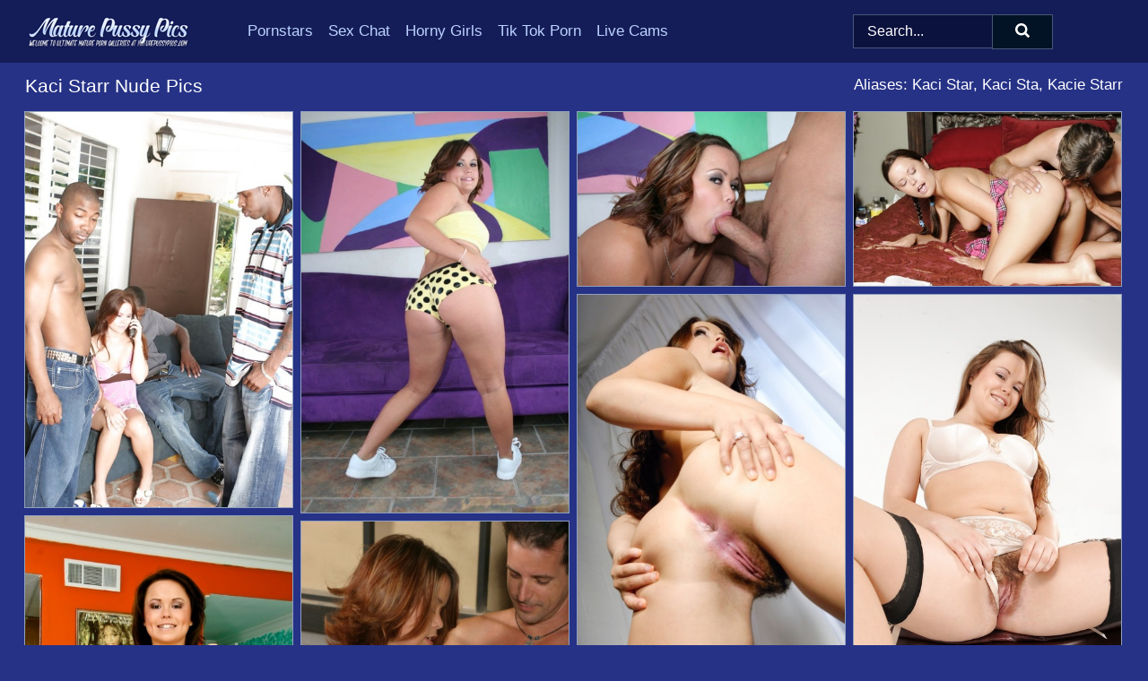

--- FILE ---
content_type: text/html; charset=UTF-8
request_url: https://maturepussypics.com/pornstars/kaci-starr/
body_size: 12194
content:
<!doctype html><html lang="en"><head><title>Kaci Starr Nude Porn Pics - MaturePussyPics.com</title> <meta name="description" content="Browse MaturePussyPics.com and see what's buzzing. Dive into an epic stash of Kaci Starr nude pics. Oh, and did I mention? Fresh, FREE naked pics of Kaci Starr every single day. Sweet deal, right?"> <meta name="keywords" content="Kaci Starr, Kaci Star, Kaci Sta, Kacie Starr"> <meta charset="utf-8"><meta http-equiv="x-ua-compatible" content="ie=edge"><meta name="viewport" content="width=device-width, initial-scale=1"><meta name="rating" content="RTA-5042-1996-1400-1577-RTA"><meta name="referrer" content="origin"><meta name="robots" content="index, follow"><meta name="document-state" content="dynamic"><meta name="revisit-after" content="1 day"><link rel="icon" type="image/png" href="https://maturepussypics.com/favicon.png"><link rel="apple-touch-icon" href="https://maturepussypics.com/favicon.png"><link rel="manifest" href="https://maturepussypics.com/site.webmanifest"><link rel="canonical" href="https://maturepussypics.com/pornstars/kaci-starr/"><link rel="preconnect" href="https://cdni.maturepussypics.com/"><link rel="dns-prefetch" href="https://maturepussypics.com/"><link rel="dns-prefetch" href="https://cdni.maturepussypics.com/"> <link rel="preload" href="https://cdni.maturepussypics.com/460/5/160/34092144/34092144_003_7253.jpg" as="image"> <link rel="preload" as="style" href="https://maturepussypics.com/evelyn/enrica.css?v=1765390921"><link rel="stylesheet" href="https://maturepussypics.com/evelyn/enrica.css?v=1765390921"><link rel="stylesheet" href="https://maturepussypics.com/css/flag-icons.min.css"><base target="_blank"/></head><body><style>h1,h3,.listing-letter{font-size:21px;font-weight:400;white-space:nowrap;overflow:hidden;text-overflow:ellipsis}h1,h3{color:#FFFFFF}.breadcrumbs,.breadcrumbs-2{font-size:21px;font-weight:400;margin-block-end:.77em;white-space:nowrap;overflow:hidden;text-overflow:ellipsis}.breadcrumbs a{font-size:21px}.breadcrumbs span,.breadcrumbs h1,.breadcrumbs h2,.breadcrumbs-2 span,.breadcrumbs-2 h1,.breadcrumbs-2 h2{display:inline;font-size:21px}.breadcrumbs span svg,.breadcrumbs-2 span svg,.underline div svg,.Underline div svg{height:18px;width:18px;margin-right:6px;margin-bottom:-2px;fill:#FFFFFF;opacity:.5}.breadcrumbs h1,.breadcrumbs h2{font-weight:400}.breadcrumbs-d{padding:0 4px}.breadcrumbs-2 h1{font-size:21px;font-weight:400}.content-info{margin-bottom:7px!important;overflow-x:auto;white-space:nowrap;position:relative;display:inline-flex}.content-info::-webkit-scrollbar,.content-categories::-webkit-scrollbar{display:none}.content-info:after{right:-1px;background-image:-o-linear-gradient(90deg,#26328600,#263286 15px,#263286);background-image:linear-gradient(90deg,#26328600,#263286 15px,#263286);content:'';display:block;position:absolute;top:0;bottom:0;width:25px;z-index:1;pointer-events:none}.content-categories{overflow-x:auto;white-space:nowrap;position:relative;padding-right:25px;width:100%;display:inline-flex}.content-categories a{margin:0 5px 5px 0;padding:0 8px;line-height:1.25em;border:1px solid #91A0BD;background-color:#151d58;text-transform:capitalize;border-radius:2px;font-size:16px;height:30px;box-sizing:border-box;overflow:hidden;display:inline-flex;align-items:center;min-width:fit-content}.content-categories a:hover{border-color:#FFFFFF}.wrapper{margin:0 auto;position:relative}.header-wrapper{width:100%;background-color:#151d58;z-index:500;}.header-top a{font-size:13px;color:#FFFFFF;line-height:2em;margin-right:10px}.header-top a:hover{color:#BBD2FF}.header{line-height:70px;font-size:0}.header-title{margin-top:14px;position:relative}.header-nav{display:inline-block;line-height:1.25em;position:relative;vertical-align:middle;font-size:19px}.header-nav a{display:inline-block;color:#BBD2FF;padding:0 1.3em 0 0;position:relative;font-weight:400}.header-nav a:hover{color:#FFFFFF}.header-nav label{cursor:pointer;position:absolute;top:-3.7em;right:0}.header-nav span,.menu-item img,.mobile-search{transition:opacity .15s ease-in-out}.mob-menu{border-top:1px solid #465778;border-bottom:1px solid #465778;min-height:40px}.mob-menu ul li{text-align:center;width:33%;line-height:40px;height:40px;display:inline-block;font-size:0;float:left}.mob-menu-border{position:absolute;border-right:1px solid #465778;right:0;height:100%}.mob-menu ul li a{font-size:16px;position:relative;width:100%;height:100%;display:block;color:#BBD2FF}.mob-menu ul li a:hover{color:#FFFFFF}.mob-menu ul li img{width:16px;height:16px;opacity:.25;margin-bottom:-3px;margin-right:6px}.menu-item img{width:16px;height:16px;opacity:.25;margin-bottom:-3px;margin-right:6px}.menu-item:hover img{opacity:1}.header-submenu{background-color:#151d58;border-bottom:1px solid #91A0BD;line-height:34px;text-align:center}.header-submenu a{color:#BBD2FF}.header-submenu a:hover{color:#FFFFFF}.header-logo{width:248px;display:inline-block;line-height:1.25em;position:relative;vertical-align:middle}.header-search{display:inline-block;line-height:1.25em;position:relative;vertical-align:middle;text-align:right}.header-search input{color:#FFFFFF;font-size:16px;line-height:16px;padding:9px 15px;background-color:#0c123e;border:1px solid #465778;box-sizing:border-box}.header-search input:focus{background-color:#011325}.clear:before,.clear:after{content:"";display:block;line-height:0}.clear:after{clear:both}#open,.mobile-menu,.search__result--hidden{display:none}.mobile-search svg,.mobile-menu svg{width:23px;height:23px;fill:#FFFFFF}.mobile-search{display:none;cursor:pointer;position:relative;width:23px;height:23px;background-size:cover;opacity:.7;float:right;top:19px;right:38px}.mobile-search:hover{opacity:.3}.search-button{position:absolute;top:0;right:0;background-color:#011325;border:1px solid #465778;box-sizing:border-box;padding:0 25px;cursor:pointer;height:39px}.search-button:hover{background-color:#01101D}.search-button span{height:100%}.search-button svg{width:16px;height:16px;fill:#FFFFFF;padding-top:50%;margin-top:1px}.search-label{background-size:cover;position:absolute;left:11px;top:10px;width:16px;height:16px;opacity:0.14}.search-label svg{width:16px;height:16px;fill:#FFFFFF}#search-form{position:relative}.search__result{display:block;border-bottom:1px solid #465778;width:372px;position:absolute;z-index:999999;right:0;margin-top:0;padding:0;background-color:#011325;border-left:1px solid #465778;border-right:1px solid #465778}.search__result a{display:block;font-size:16px;line-height:36px;padding:0 5px 0 15px;color:#BBD2FF}.search__result li span{padding-left:15px;color:#FFFFFF;opacity:.4}.no-bg-hover{background-color:#011325!important}.no-bg-hover:hover{background-color:#011325!important}.search__result li a span{color:#FFFFFF;padding:0;opacity:1}.search__result li{width:100%;height:36px;margin:0;color:#BBD2FF;font-size:16px;line-height:36px;text-align:left;overflow:hidden}.search__result li:hover{background-color:#01101D}.search__result li:hover a{color:#FFFFFF}.underline{border-bottom:1px solid #91A0BD;margin-bottom:8px!important}.underline div{font-size:21px;margin-block-end:1em;margin-block-start:1em;font-weight:400}@media screen and (min-width:240px) and (max-width:317px){.wrapper{width:220px}.search__result{width:218px}}@media screen and (min-width:318px) and (max-width:359px){.wrapper{width:300px}.search__result{width:298px}}@media screen and (min-width:360px) and (max-width:374px){.wrapper{width:342px}.search__result{width:340px}}@media screen and (min-width:375px) and (max-width:533px){.wrapper{width:357px}.search__result{width:355px}}@media screen and (min-width:534px) and (max-width:567px){.wrapper{width:512px}.search__result{width:510px}}@media screen and (min-width:568px) and (max-width:625px){.wrapper{width:548px}.search__result{width:546px}}@media screen and (min-width:626px) and (max-width:666px){.wrapper{width:608px}.search__result{width:606px}}@media screen and (min-width:667px) and (max-width:719px){.wrapper{width:644px}.search__result{width:642px}}@media screen and (min-width:720px) and (max-width:767px){.wrapper{width:698px}.search__result{width:696px}}@media screen and (min-width:768px) and (max-width:799px){.wrapper{width:745px}.search__result{width:743px}}@media screen and (min-width:800px) and (max-width:899px){.wrapper{width:781px}.search__result{width:779px}}@media screen and (min-width:900px) and (max-width:933px){.wrapper{width:880px}.search__result{width:878px}}@media screen and (min-width:934px) and (max-width:1023px){.wrapper{width:916px}.search__result{width:914px}}@media screen and (min-width:1024px) and (max-width:1241px){.wrapper{width:1006px}.search__result{width:1004px}.header-search,.header-search input{width:300px}}@media screen and (min-width:1242px) and (max-width:1359px){.wrapper{width:1224px}.search__result{width:298px}.header-nav{width:675px;font-size:17px}.header-nav a{padding:0 1em 0 0}}@media screen and (min-width:1360px) and (max-width:1439px){.wrapper{width:1332px}.search__result{width:325px}.header-logo{width:268px}.header-nav{width:736px;font-size:17px}.header-search,.header-search input{width:327px}}@media screen and (min-width:1440px) and (max-width:1504px){.wrapper{width:1412px}.search__result{width:421px}.header-logo{width:285px}.header-nav{width:703px;font-size:17px}.header-search,.header-search input{width:423px}}@media screen and (min-width:1505px) and (max-width:1549px){.wrapper{width:1487px}.search__result{width:486px}.header-nav{width:751px}.header-search,.header-search input{width:488px}}@media screen and (min-width:1550px) and (max-width:1599px){.wrapper{width:1532px}.search__result{width:486px}.header-nav{width:796px}.header-search,.header-search input{width:488px}}@media screen and (min-width:1600px) and (max-width:1867px){.wrapper{width:1570px}.search__result{width:514px}.header-logo{width:225px}.header-nav{width:829px}.header-search,.header-search input{width:516px}}@media screen and (min-width:1868px){.wrapper{width:1840px}.search__result{width:606px}.header-nav{width:984px}.header-search,.header-search input{width:608px}}@media screen and (max-width:1279px){.header-wrapper{position:relative}.header{line-height:1.25em;padding:5px 0 0 0}.header-logo{width:100%;height:50px}.header-logo img{margin-top:12px}.header-nav{width:100%;font-size:19px}.header-nav span{position:relative;width:23px;height:23px;background-size:cover;opacity:.7;top:19px}input[type=checkbox]:checked+.header-menu{height:auto}.header-menu{height:0;margin-bottom:10px;margin-top:5px;overflow:hidden;transition:height .15s ease}.header-menu a{padding:0;display:block;border-top:solid 1px #465778;line-height:45px}.header-search{display:none}.header-search{height:50px}.header-search,.header-search input{width:100%}.mobile-menu{display:block;margin-top:20px}.mobile-search{display:block}}@media screen and (min-width:1280px){.header-nav a{display:table-cell;height:70px;vertical-align:middle}.mob-menu{display:none}.nav-primary li{display:table-cell;height:70px;vertical-align:middle}}@media screen and (min-width:320px) and (max-width:767px){#search-form{height:40px}}</style><header class="header-wrapper"><div class="wrapper"><div class="header"><div class="header-logo"><a href="https://maturepussypics.com/" title="Mature Pussy" target="_self"><img src="https://maturepussypics.com/img/logo.png" alt="Mature Pussy" width="186" height="43"></a><span class="mobile-search"><svg version="1.0" xmlns="https://www.w3.org/2000/svg" xmlns:xlink="https://www.w3.org/1999/xlink" x="0px" y="0px" viewBox="0 0 512 512" xml:space="preserve"><path d="M506.2,449.2L400.3,343.3c-3.9-3.9-3.9-7.8-2-11.8c21.6-33.3,33.3-72.6,33.3-115.7C431.7,96.1,335.6,0,215.9,0 S0.1,96.1,0.1,215.8s96.1,215.8,215.8,215.8c43.2,0,82.4-11.8,115.7-33.3c3.9-2,9.8-2,11.8,2l105.9,105.9c7.8,7.8,19.6,7.8,27.5,0 l27.5-27.5C514.1,468.8,514.1,457.1,506.2,449.2z M217.9,353.1c-76.5,0-137.3-60.8-137.3-137.3S141.4,78.5,217.9,78.5 s137.3,60.8,137.3,137.3S294.4,353.1,217.9,353.1L217.9,353.1z"/></svg></span></div><div class="header-nav"><label for="open"><span class="mobile-menu"><svg version="1.0" xmlns="https://www.w3.org/2000/svg" xmlns:xlink="https://www.w3.org/1999/xlink" x="0px" y="0px" viewBox="0 0 512 512" xml:space="preserve"><g><path d="M512,64c0-12.8-8.5-21.3-21.3-21.3H21.3C8.5,42.7,0,51.2,0,64v42.7C0,119.5,8.5,128,21.3,128h469.3 c12.8,0,21.3-8.5,21.3-21.3V64z"/><path d="M512,234.7c0-12.8-8.5-21.3-21.3-21.3H21.3C8.5,213.3,0,221.9,0,234.7v42.7c0,12.8,8.5,21.3,21.3,21.3h469.3 c12.8,0,21.3-8.5,21.3-21.3V234.7z"/><path d="M512,405.3c0-12.8-8.5-21.3-21.3-21.3H21.3C8.5,384,0,392.5,0,405.3V448c0,12.8,8.5,21.3,21.3,21.3h469.3 c12.8,0,21.3-8.5,21.3-21.3V405.3z"/></g></svg></span></label><input type="checkbox" name="menu-checkbox" id="open"><nav class="header-menu"><ul class="nav-primary"><li><a href="https://maturepussypics.com/pornstars/" title="Pornstars" target="_self" class="menu-item">Pornstars</a></li><li><a href="https://maturepussypics.com/sex-chat/" title="Sex Chat" target="_self" class="menu-item">Sex Chat</a></li><li><a href="https://maturepussypics.com/to/horny-girls/" title="Horny Girls" target="_blank" class="menu-item" id="menutab1">Horny Girls</a></li><li><a href="https://maturepussypics.com/to/jerk-n-cum/" title="Tik Tok Porn" target="_blank" class="menu-item" id="menutab2">Tik Tok Porn</a></li><li><a href="https://maturepussypics.com/to/live-cams/" title="Live Cams" target="_blank" class="menu-item" id="menutab3"></a></li><script>
                          var userLang = navigator.language || navigator.userLanguage;
                          var link = document.getElementById("menutab3");
                          if (userLang.toLowerCase().startsWith("de")) {
                            if (link) {
                              link.textContent = "Amateur Cams";
                            }
                          } else {
                            link.textContent = "Live Cams";
                          }
                        </script></ul></nav></div><div class="header-search"><form action="/search/" id="search-form" target="_self"><input placeholder="Search..." id="search" class="search-input"><ul id="search-results" class="search__result--hidden"></ul><a href="/search/" aria-label="Search" class="search-button" title="" target="_self"><span><svg version="1.0" xmlns="https://www.w3.org/2000/svg" xmlns:xlink="https://www.w3.org/1999/xlink" x="0px" y="0px" viewBox="0 0 512 512" xml:space="preserve"><path d="M506.2,449.2L400.3,343.3c-3.9-3.9-3.9-7.8-2-11.8c21.6-33.3,33.3-72.6,33.3-115.7C431.7,96.1,335.6,0,215.9,0 S0.1,96.1,0.1,215.8s96.1,215.8,215.8,215.8c43.2,0,82.4-11.8,115.7-33.3c3.9-2,9.8-2,11.8,2l105.9,105.9c7.8,7.8,19.6,7.8,27.5,0 l27.5-27.5C514.1,468.8,514.1,457.1,506.2,449.2z M217.9,353.1c-76.5,0-137.3-60.8-137.3-137.3S141.4,78.5,217.9,78.5 s137.3,60.8,137.3,137.3S294.4,353.1,217.9,353.1L217.9,353.1z"/></svg></span></a></form></div></div></div><div class="mob-menu clear"><ul></ul></div></header><!-- <div class="mob1"></div> --><div class="wrapper header-title"><noscript><div style="background-color: #E34449; color: #FFFFFF; text-align: center; font-size: 16px; line-height: 22px; display: block; padding: 10px; border-radius: 3px;">JavaScript is required for this website. Please turn it on in your browser and reload the page.</div></noscript><div class="breadcrumbs" style="margin-bottom: 7px !important;"><h1>Kaci Starr Nude Pics</h1></div><div class="wrapper content-info"><div class="content-categories"></div></div><script>
        var relatedElement = document.querySelector(".content-categories");
        if (relatedElement.innerHTML === "") {
            relatedElement.parentNode.style.display = "none";
            var breadcrumbsElement = document.querySelector(".breadcrumbs");
            breadcrumbsElement.style.removeProperty("margin-bottom");
        }
    </script><div class="related-tags">Aliases: Kaci Star, Kaci Sta, Kacie Starr</div></div><div class="wrapper"><div class="m-content clear"><ul class="container clear" id="container"><script>
                var container = document.querySelector('#container');
                container.style.opacity = '0';
                // container.style.height = '0';
            </script> <li><a href='https://maturepussypics.com/pics/interracial-gangbang-with-slender-redhead-beauty-like-kaci-starr-34092144/' title='Interracial gangbang with slender redhead beauty like Kaci Starr 34092144' target="_blank"><img src='[data-uri]' data-src='https://cdni.maturepussypics.com/460/5/160/34092144/34092144_003_7253.jpg' alt='Interracial gangbang with slender redhead beauty like Kaci Starr 34092144' width='300' height='444'></a></li><li><a href='https://maturepussypics.com/pics/hot-chic-with-a-sexy-ass-kaci-star-strips-to-show-her-tight-pussy-56118989/' title='Hot chic with a sexy ass Kaci Star strips to show her tight pussy 56118989' target="_blank"><img src='[data-uri]' data-src='https://cdni.maturepussypics.com/460/5/20/56118989/56118989_006_ac42.jpg' alt='Hot chic with a sexy ass Kaci Star strips to show her tight pussy 56118989' width='300' height='450'></a></li><li><a href='https://maturepussypics.com/pics/lusty-babe-with-a-hairy-pussy-kaci-star-is-butt-fucked-in-reality-23912808/' title='Lusty babe with a hairy pussy Kaci Star is butt fucked in reality 23912808' target="_blank"><img src='[data-uri]' data-src='https://cdni.maturepussypics.com/460/5/20/23912808/23912808_001_3f36.jpg' alt='Lusty babe with a hairy pussy Kaci Star is butt fucked in reality 23912808' width='300' height='196'></a></li><li><a href='https://maturepussypics.com/pics/teen-cutie-with-pigtails-kaci-starr-gets-a-facial-after-hardcore-fucking-28928921/' title='Teen cutie with pigtails Kaci Starr gets a facial after hardcore fucking 28928921' target="_blank"><img src='[data-uri]' data-src='https://cdni.maturepussypics.com/460/5/52/28928921/28928921_009_07a6.jpg' alt='Teen cutie with pigtails Kaci Starr gets a facial after hardcore fucking 28928921' width='300' height='196'></a></li><li><a href='https://maturepussypics.com/pics/hot-milf-kaci-starr-slips-two-fingers-in-her-cunt-after-getting-naked-in-shoes-87767115/' title='Hot MILF Kaci Starr slips two fingers in her cunt after getting naked in shoes 87767115' target="_blank"><img src='[data-uri]' data-src='https://cdni.maturepussypics.com/460/1/61/87767115/87767115_014_bbb6.jpg' alt='Hot MILF Kaci Starr slips two fingers in her cunt after getting naked in shoes 87767115' width='300' height='450'></a></li><li><a href='https://maturepussypics.com/pics/foxy-girl-with-hairy-cunt-kaci-starr-uncovering-her-fuckable-curves-29226576/' title='Foxy girl with hairy cunt Kaci Starr uncovering her fuckable curves 29226576' target="_blank"><img src='[data-uri]' data-src='https://cdni.maturepussypics.com/460/5/69/29226576/29226576_006_ec02.jpg' alt='Foxy girl with hairy cunt Kaci Starr uncovering her fuckable curves 29226576' width='300' height='450'></a></li><li><a href='https://maturepussypics.com/pics/solo-model-kacie-starr-pulls-down-her-underwear-to-expose-her-muff-72050260/' title='Solo model Kacie Starr pulls down her underwear to expose her muff 72050260' target="_blank"><img src='[data-uri]' data-src='https://cdni.maturepussypics.com/460/1/45/72050260/72050260_008_b722.jpg' alt='Solo model Kacie Starr pulls down her underwear to expose her muff 72050260' width='300' height='450'></a></li><li><a href='https://maturepussypics.com/pics/white-girl-kaci-starr-uncups-her-firm-boobs-before-jerking-and-sucking-a-cock-20890936/' title='White girl Kaci Starr uncups her firm boobs before jerking and sucking a cock 20890936' target="_blank"><img src='[data-uri]' data-src='https://cdni.maturepussypics.com/460/1/136/20890936/20890936_009_bd2d.jpg' alt='White girl Kaci Starr uncups her firm boobs before jerking and sucking a cock 20890936' width='300' height='450'></a></li><li><a href='https://maturepussypics.com/pics/chubby-girl-kaci-starr-spills-cum-from-her-mouth-after-a-gloryhole-blowjob-32696473/' title='Chubby girl Kaci Starr spills cum from her mouth after a gloryhole blowjob 32696473' target="_blank"><img src='[data-uri]' data-src='https://cdni.maturepussypics.com/460/1/79/32696473/32696473_011_99aa.jpg' alt='Chubby girl Kaci Starr spills cum from her mouth after a gloryhole blowjob 32696473' width='300' height='444'></a></li><li><a href='https://maturepussypics.com/pics/centerfold-models-kaci-starr-and-courtney-cummz-participate-in-lesbian-sex-13071062/' title='Centerfold models Kaci Starr and Courtney Cummz participate in lesbian sex 13071062' target="_blank"><img src='[data-uri]' data-src='https://cdni.maturepussypics.com/460/1/287/13071062/13071062_003_eda0.jpg' alt='Centerfold models Kaci Starr and Courtney Cummz participate in lesbian sex 13071062' width='300' height='450'></a></li><li><a href='https://maturepussypics.com/pics/solo-models-jewels-jade-kaci-starr-take-turns-in-pretties-on-a-bed-16200860/' title='Solo models Jewels Jade & Kaci Starr take turns in pretties on a bed 16200860' target="_blank"><img src='[data-uri]' data-src='https://cdni.maturepussypics.com/460/1/49/16200860/16200860_013_5b8d.jpg' alt='Solo models Jewels Jade & Kaci Starr take turns in pretties on a bed 16200860' width='300' height='450'></a></li><li><a href='https://maturepussypics.com/pics/teen-first-timer-kaci-star-playing-with-nice-breasts-up-close-28168142/' title='Teen first timer Kaci Star playing with nice breasts up close 28168142' target="_blank"><img src='[data-uri]' data-src='https://cdni.maturepussypics.com/460/5/198/28168142/28168142_004_f892.jpg' alt='Teen first timer Kaci Star playing with nice breasts up close 28168142' width='300' height='444'></a></li><li><a href='https://maturepussypics.com/pics/sexy-milf-kaci-starr-sinks-fingers-into-her-trimmed-muff-after-getting-naked-21397639/' title='Sexy MILF Kaci Starr sinks fingers into her trimmed muff after getting naked 21397639' target="_blank"><img src='[data-uri]' data-src='https://cdni.maturepussypics.com/460/1/60/21397639/21397639_004_2afc.jpg' alt='Sexy MILF Kaci Starr sinks fingers into her trimmed muff after getting naked 21397639' width='300' height='450'></a></li><li><a href='https://maturepussypics.com/pics/cute-teen-kaci-starr-shows-that-she-likes-to-be-a-naughty-angel-80923419/' title='Cute teen Kaci Starr shows that she likes to be a naughty angel 80923419' target="_blank"><img src='[data-uri]' data-src='https://cdni.maturepussypics.com/460/5/166/80923419/80923419_013_3966.jpg' alt='Cute teen Kaci Starr shows that she likes to be a naughty angel 80923419' width='300' height='450'></a></li><li><a href='https://maturepussypics.com/pics/big-tit-brunette-babe-kacie-undressing-her-hairy-sexy-pussy-88919865/' title='Big tit brunette babe Kacie undressing her hairy sexy pussy 88919865' target="_blank"><img src='[data-uri]' data-src='https://cdni.maturepussypics.com/460/5/131/88919865/88919865_011_7f70.jpg' alt='Big tit brunette babe Kacie undressing her hairy sexy pussy 88919865' width='300' height='444'></a></li><li><a href='https://maturepussypics.com/pics/centerfold-model-kaci-starr-receives-an-open-mouth-cumshot-during-a-fuck-89718029/' title='Centerfold model Kaci Starr receives an open mouth cumshot during a fuck 89718029' target="_blank"><img src='[data-uri]' data-src='https://cdni.maturepussypics.com/460/1/287/89718029/89718029_005_eb7c.jpg' alt='Centerfold model Kaci Starr receives an open mouth cumshot during a fuck 89718029' width='300' height='450'></a></li><li><a href='https://maturepussypics.com/pics/voluptuous-teen-kaci-starr-receiving-bulging-cock-in-her-hairy-pussy-30874760/' title='Voluptuous teen Kaci Starr receiving bulging cock in her hairy pussy 30874760' target="_blank"><img src='[data-uri]' data-src='https://cdni.maturepussypics.com/460/5/9/30874760/30874760_002_f58c.jpg' alt='Voluptuous teen Kaci Starr receiving bulging cock in her hairy pussy 30874760' width='300' height='444'></a></li><li><a href='https://maturepussypics.com/pics/teen-first-timer-kaci-star-showing-off-tits-and-pussy-while-undressing-62103666/' title='Teen first timer Kaci Star showing off tits and pussy while undressing 62103666' target="_blank"><img src='[data-uri]' data-src='https://cdni.maturepussypics.com/460/5/200/62103666/62103666_002_a719.jpg' alt='Teen first timer Kaci Star showing off tits and pussy while undressing 62103666' width='300' height='444'></a></li><li><a href='https://maturepussypics.com/pics/hot-lesbians-kaci-star-lily-paige-scissoring-and-licking-each-others-cunts-84243251/' title='Hot lesbians Kaci Star & Lily Paige scissoring and licking each other&#39;s cunts 84243251' target="_blank"><img src='[data-uri]' data-src='https://cdni.maturepussypics.com/460/5/73/84243251/84243251_004_81a6.jpg' alt='Hot lesbians Kaci Star & Lily Paige scissoring and licking each other&#39;s cunts 84243251' width='300' height='196'></a></li><li><a href='https://maturepussypics.com/pics/kaci-starr-gets-her-bush-glazed-with-creamy-cum-after-hardcore-twatting-44743078/' title='Kaci Starr gets her bush glazed with creamy cum after hardcore twatting 44743078' target="_blank"><img src='[data-uri]' data-src='https://cdni.maturepussypics.com/460/5/69/44743078/44743078_001_34c0.jpg' alt='Kaci Starr gets her bush glazed with creamy cum after hardcore twatting 44743078' width='300' height='450'></a></li><li><a href='https://maturepussypics.com/pics/white-girl-kaci-starr-takes-a-cumshot-on-her-trimmed-pussy-after-a-fuck-21762247/' title='White girl Kaci Starr takes a cumshot on her trimmed pussy after a fuck 21762247' target="_blank"><img src='[data-uri]' data-src='https://cdni.maturepussypics.com/460/1/53/21762247/21762247_007_c12c.jpg' alt='White girl Kaci Starr takes a cumshot on her trimmed pussy after a fuck 21762247' width='300' height='450'></a></li><li><a href='https://maturepussypics.com/pics/naked-plumper-kaci-star-sucks-the-jizz-from-a-cock-with-he-pierced-tongue-28064867/' title='Naked plumper Kaci Star sucks the jizz from a cock with he pierced tongue 28064867' target="_blank"><img src='[data-uri]' data-src='https://cdni.maturepussypics.com/460/1/52/28064867/28064867_012_9232.jpg' alt='Naked plumper Kaci Star sucks the jizz from a cock with he pierced tongue 28064867' width='300' height='450'></a></li><li><a href='https://maturepussypics.com/pics/amateur-teen-plumper-kaci-star-undressing-for-nude-modeling-debut-43699194/' title='Amateur teen plumper Kaci Star undressing for nude modeling debut 43699194' target="_blank"><img src='[data-uri]' data-src='https://cdni.maturepussypics.com/460/5/198/43699194/43699194_008_5362.jpg' alt='Amateur teen plumper Kaci Star undressing for nude modeling debut 43699194' width='300' height='444'></a></li><li><a href='https://maturepussypics.com/pics/18-year-old-beauty-kaci-starr-stripping-off-satin-bra-and-panty-set-77710566/' title='18 year old beauty Kaci Starr stripping off satin bra and panty set 77710566' target="_blank"><img src='[data-uri]' data-src='https://cdni.maturepussypics.com/460/5/239/77710566/77710566_002_82f5.jpg' alt='18 year old beauty Kaci Starr stripping off satin bra and panty set 77710566' width='300' height='450'></a></li><li><a href='https://maturepussypics.com/pics/top-pornstars-put-on-a-reenactment-of-a-70s-sitcom-with-an-xxx-twist-37652495/' title='Top pornstars put on a reenactment of a 70&#39;s sitcom with an XXX twist 37652495' target="_blank"><img src='[data-uri]' data-src='https://cdni.maturepussypics.com/460/1/16/37652495/37652495_007_eadb.jpg' alt='Top pornstars put on a reenactment of a 70&#39;s sitcom with an XXX twist 37652495' width='300' height='444'></a></li><li><a href='https://maturepussypics.com/pics/kaci-starr-fucks-a-hard-dick-and-takes-a-large-cumshot-in-her-mouth-36487624/' title='Kaci Starr fucks a hard dick and takes a large cumshot in her mouth 36487624' target="_blank"><img src='[data-uri]' data-src='https://cdni.maturepussypics.com/460/5/89/36487624/36487624_005_de95.jpg' alt='Kaci Starr fucks a hard dick and takes a large cumshot in her mouth 36487624' width='300' height='450'></a></li><li><a href='https://maturepussypics.com/pics/young-amateur-chick-kaci-star-showing-off-pretty-panties-under-denim-jeans-67211898/' title='Young amateur chick Kaci Star showing off pretty panties under denim jeans 67211898' target="_blank"><img src='[data-uri]' data-src='https://cdni.maturepussypics.com/460/5/198/67211898/67211898_007_f2c8.jpg' alt='Young amateur chick Kaci Star showing off pretty panties under denim jeans 67211898' width='300' height='444'></a></li><li><a href='https://maturepussypics.com/pics/plump-coed-cutie-in-glasses-kaci-starr-shafted-from-behind-77051782/' title='Plump coed cutie in glasses Kaci Starr shafted from behind 77051782' target="_blank"><img src='[data-uri]' data-src='https://cdni.maturepussypics.com/460/5/10/77051782/77051782_015_8903.jpg' alt='Plump coed cutie in glasses Kaci Starr shafted from behind 77051782' width='300' height='196'></a></li><li><a href='https://maturepussypics.com/pics/enchanting-coed-in-glasses-kaci-starr-revealing-puffy-butt-and-tits-32202668/' title='Enchanting coed in glasses Kaci Starr revealing puffy butt and tits 32202668' target="_blank"><img src='[data-uri]' data-src='https://cdni.maturepussypics.com/460/5/9/32202668/32202668_013_90fa.jpg' alt='Enchanting coed in glasses Kaci Starr revealing puffy butt and tits 32202668' width='300' height='196'></a></li><li><a href='https://maturepussypics.com/pics/busty-blonde-with-pigtails-sharing-a-big-black-cock-with-her-brunette-friend-39109610/' title='Busty blonde with pigtails sharing a big black cock with her brunette friend 39109610' target="_blank"><img src='[data-uri]' data-src='https://cdni.maturepussypics.com/460/5/60/39109610/39109610_010_719b.jpg' alt='Busty blonde with pigtails sharing a big black cock with her brunette friend 39109610' width='300' height='450'></a></li><li><a href='https://maturepussypics.com/pics/white-slut-kaci-star-seduces-a-man-with-a-bbc-over-a-game-of-backgammon-40082446/' title='White slut Kaci Star seduces a man with a BBC over a game of backgammon 40082446' target="_blank"><img src='[data-uri]' data-src='https://cdni.maturepussypics.com/460/1/3/40082446/40082446_011_fedd.jpg' alt='White slut Kaci Star seduces a man with a BBC over a game of backgammon 40082446' width='300' height='444'></a></li><li><a href='https://maturepussypics.com/pics/white-slut-kaci-starr-sports-a-gaped-anus-after-sex-with-a-couple-of-men-72909937/' title='White slut Kaci Starr sports a gaped anus after sex with a couple of men 72909937' target="_blank"><img src='[data-uri]' data-src='https://cdni.maturepussypics.com/460/1/221/72909937/72909937_008_052b.jpg' alt='White slut Kaci Starr sports a gaped anus after sex with a couple of men 72909937' width='300' height='444'></a></li><li><a href='https://maturepussypics.com/pics/milf-kaci-starr-parks-her-bush-on-a-dick-in-sexy-nylons-and-garters-71658690/' title='MILF Kaci Starr parks her bush on a dick in sexy nylons and garters 71658690' target="_blank"><img src='[data-uri]' data-src='https://cdni.maturepussypics.com/460/1/57/71658690/71658690_002_59de.jpg' alt='MILF Kaci Starr parks her bush on a dick in sexy nylons and garters 71658690' width='300' height='450'></a></li><li><a href='https://maturepussypics.com/pics/cute-teen-amateur-kaci-star-sliding-panties-to-one-side-to-spread-pussy-45687359/' title='Cute teen amateur Kaci Star sliding panties to one side to spread pussy 45687359' target="_blank"><img src='[data-uri]' data-src='https://cdni.maturepussypics.com/460/5/200/45687359/45687359_009_3212.jpg' alt='Cute teen amateur Kaci Star sliding panties to one side to spread pussy 45687359' width='300' height='444'></a></li><li><a href='https://maturepussypics.com/pics/teen-chick-kaci-starr-gets-her-bushy-pussy-licked-and-plowed-on-the-poolside-11931770/' title='Teen chick Kaci Starr gets her bushy pussy licked and plowed on the poolside 11931770' target="_blank"><img src='[data-uri]' data-src='https://cdni.maturepussypics.com/460/5/239/11931770/11931770_008_dabb.jpg' alt='Teen chick Kaci Starr gets her bushy pussy licked and plowed on the poolside 11931770' width='300' height='450'></a></li><li><a href='https://maturepussypics.com/pics/teen-slut-kaci-starr-spills-cum-from-her-mouth-after-an-interracial-gangbang-91651406/' title='Teen slut Kaci Starr spills cum from her mouth after an interracial gangbang 91651406' target="_blank"><img src='[data-uri]' data-src='https://cdni.maturepussypics.com/460/1/82/91651406/91651406_014_9d90.jpg' alt='Teen slut Kaci Starr spills cum from her mouth after an interracial gangbang 91651406' width='300' height='450'></a></li><li><a href='https://maturepussypics.com/pics/kaci-star-gets-her-fanny-covered-with-cum-after-hardcore-pussy-drilling-39232576/' title='Kaci Star gets her fanny covered with cum after hardcore pussy drilling 39232576' target="_blank"><img src='[data-uri]' data-src='https://cdni.maturepussypics.com/460/5/69/39232576/39232576_002_4f7f.jpg' alt='Kaci Star gets her fanny covered with cum after hardcore pussy drilling 39232576' width='300' height='450'></a></li><li><a href='https://maturepussypics.com/pics/slutty-milf-kaci-starr-gets-throat-fucked-and-enjoys-hardcore-skrogging-44503023/' title='Slutty MILF Kaci Starr gets throat fucked and enjoys hardcore skrogging 44503023' target="_blank"><img src='[data-uri]' data-src='https://cdni.maturepussypics.com/460/5/89/44503023/44503023_015_a2db.jpg' alt='Slutty MILF Kaci Starr gets throat fucked and enjoys hardcore skrogging 44503023' width='300' height='196'></a></li><li><a href='https://maturepussypics.com/pics/foxy-brunette-cutie-kaci-starr-exposing-her-ample-ass-and-hairy-cooter-46892226/' title='Foxy brunette cutie Kaci Starr exposing her ample ass and hairy cooter 46892226' target="_blank"><img src='[data-uri]' data-src='https://cdni.maturepussypics.com/460/5/93/46892226/46892226_008_3afe.jpg' alt='Foxy brunette cutie Kaci Starr exposing her ample ass and hairy cooter 46892226' width='300' height='398'></a></li><li><a href='https://maturepussypics.com/pics/kaci-star-slides-her-denim-skirt-over-her-ass-to-seduce-anal-sex-from-her-man-52845538/' title='Kaci Star slides her denim skirt over her ass to seduce anal sex from her man 52845538' target="_blank"><img src='[data-uri]' data-src='https://cdni.maturepussypics.com/460/5/238/52845538/52845538_015_4775.jpg' alt='Kaci Star slides her denim skirt over her ass to seduce anal sex from her man 52845538' width='300' height='450'></a></li><li><a href='https://maturepussypics.com/pics/kaci-starr-strips-naked-before-jerking-the-cum-from-a-dick-into-her-open-mouth-44863708/' title='Kaci Starr strips naked before jerking the cum from a dick into her open mouth 44863708' target="_blank"><img src='[data-uri]' data-src='https://cdni.maturepussypics.com/460/1/136/44863708/44863708_002_1ae4.jpg' alt='Kaci Starr strips naked before jerking the cum from a dick into her open mouth 44863708' width='300' height='450'></a></li><li><a href='https://maturepussypics.com/pics/kaci-starr-shows-her-tight-babes-ass-on-high-heels-spreading-her-legs-11690699/' title='Kaci Starr shows her tight babe&#39;s ass on high heels spreading her legs 11690699' target="_blank"><img src='[data-uri]' data-src='https://cdni.maturepussypics.com/460/5/28/11690699/11690699_005_b302.jpg' alt='Kaci Starr shows her tight babe&#39;s ass on high heels spreading her legs 11690699' width='300' height='444'></a></li><li><a href='https://maturepussypics.com/pics/top-rated-pornstars-reenact-a-popular-70s-tv-show-from-a-hardcore-perspective-95451931/' title='Top rated pornstars reenact a popular 70&#39;s TV show from a hardcore perspective 95451931' target="_blank"><img src='[data-uri]' data-src='https://cdni.maturepussypics.com/460/1/16/95451931/95451931_010_e66d.jpg' alt='Top rated pornstars reenact a popular 70&#39;s TV show from a hardcore perspective 95451931' width='300' height='444'></a></li><li><a href='https://maturepussypics.com/pics/sexy-babe-with-a-big-ass-kaci-star-posing-to-show-her-peachy-body-14402563/' title='Sexy babe with a big ass Kaci Star posing to show her peachy body 14402563' target="_blank"><img src='[data-uri]' data-src='https://cdni.maturepussypics.com/460/5/20/14402563/14402563_001_69b9.jpg' alt='Sexy babe with a big ass Kaci Star posing to show her peachy body 14402563' width='300' height='450'></a></li><li><a href='https://maturepussypics.com/pics/sexy-milf-kacie-starr-sports-a-creampie-after-sexual-intercourse-on-a-sofa-27503736/' title='Sexy MILF Kacie Starr sports a creampie after sexual intercourse on a sofa 27503736' target="_blank"><img src='[data-uri]' data-src='https://cdni.maturepussypics.com/460/1/45/27503736/27503736_002_2540.jpg' alt='Sexy MILF Kacie Starr sports a creampie after sexual intercourse on a sofa 27503736' width='300' height='450'></a></li><li><a href='https://maturepussypics.com/pics/teen-sweetie-with-a-big-ass-grinds-on-a-dick-and-gets-cumshot-in-mouth-72356909/' title='Teen sweetie with a big ass grinds on a dick and gets cumshot in mouth 72356909' target="_blank"><img src='[data-uri]' data-src='https://cdni.maturepussypics.com/460/5/239/72356909/72356909_016_be47.jpg' alt='Teen sweetie with a big ass grinds on a dick and gets cumshot in mouth 72356909' width='300' height='196'></a></li><li><a href='https://maturepussypics.com/pics/with-her-talented-tongue-kaci-starr-can-make-any-man-explode-with-jizz-37784147/' title='With her talented tongue Kaci Starr can make any man explode with jizz 37784147' target="_blank"><img src='[data-uri]' data-src='https://cdni.maturepussypics.com/460/5/166/37784147/37784147_007_dae3.jpg' alt='With her talented tongue Kaci Starr can make any man explode with jizz 37784147' width='300' height='196'></a></li><li><a href='https://maturepussypics.com/pics/redhead-bitch-kaci-starr-fucks-with-giant-black-dicks-on-camera-13350143/' title='Redhead bitch Kaci Starr fucks with giant black dicks on camera 13350143' target="_blank"><img src='[data-uri]' data-src='https://cdni.maturepussypics.com/460/5/160/13350143/13350143_016_da4c.jpg' alt='Redhead bitch Kaci Starr fucks with giant black dicks on camera 13350143' width='300' height='444'></a></li><li><a href='https://maturepussypics.com/pics/playful-teenage-cutie-kaci-starr-uncovering-her-fuckable-curves-57762133/' title='Playful teenage cutie Kaci Starr uncovering her fuckable curves 57762133' target="_blank"><img src='[data-uri]' data-src='https://cdni.maturepussypics.com/460/5/87/57762133/57762133_002_1a02.jpg' alt='Playful teenage cutie Kaci Starr uncovering her fuckable curves 57762133' width='300' height='444'></a></li><li><a href='https://maturepussypics.com/pics/pulsating-member-fiercely-drills-teen-kaci-starrs-trimmed-beaver-50011533/' title='Pulsating member fiercely drills teen Kaci Starr&#39;s trimmed beaver 50011533' target="_blank"><img src='[data-uri]' data-src='https://cdni.maturepussypics.com/460/5/166/50011533/50011533_009_3714.jpg' alt='Pulsating member fiercely drills teen Kaci Starr&#39;s trimmed beaver 50011533' width='300' height='196'></a></li><li><a href='https://maturepussypics.com/pics/amateur-girl-kaci-star-ends-up-with-cum-on-her-bush-after-a-hard-cowgirl-fuck-32294173/' title='Amateur girl Kaci Star ends up with cum on her bush after a hard cowgirl fuck 32294173' target="_blank"><img src='[data-uri]' data-src='https://cdni.maturepussypics.com/460/5/238/32294173/32294173_010_f246.jpg' alt='Amateur girl Kaci Star ends up with cum on her bush after a hard cowgirl fuck 32294173' width='300' height='450'></a></li><li><a href='https://maturepussypics.com/pics/hairy-milf-kaci-starr-loves-hardcore-ass-fucking-in-reality-porn-scene-99139364/' title='Hairy milf Kaci Starr loves hardcore ass fucking in reality porn scene 99139364' target="_blank"><img src='[data-uri]' data-src='https://cdni.maturepussypics.com/460/5/28/99139364/99139364_002_3146.jpg' alt='Hairy milf Kaci Starr loves hardcore ass fucking in reality porn scene 99139364' width='300' height='196'></a></li><li><a href='https://maturepussypics.com/pics/cock-hungry-brunette-kaci-starr-gives-a-slurpy-blowjob-with-ball-licking-94060685/' title='Cock hungry brunette Kaci Starr gives a slurpy blowjob with ball licking 94060685' target="_blank"><img src='[data-uri]' data-src='https://cdni.maturepussypics.com/460/5/89/94060685/94060685_012_f437.jpg' alt='Cock hungry brunette Kaci Starr gives a slurpy blowjob with ball licking 94060685' width='300' height='196'></a></li><li><a href='https://maturepussypics.com/pics/smut-reading-brunette-kaci-starr-calls-a-fuck-pal-to-get-her-hairy-pussy-poked-65151019/' title='Smut reading brunette Kaci Starr calls a fuck pal to get her hairy pussy poked 65151019' target="_blank"><img src='[data-uri]' data-src='https://cdni.maturepussypics.com/460/1/60/65151019/65151019_008_e60d.jpg' alt='Smut reading brunette Kaci Starr calls a fuck pal to get her hairy pussy poked 65151019' width='300' height='450'></a></li><li><a href='https://maturepussypics.com/pics/amateur-milf-kaci-star-practices-her-seduction-skills-for-a-hard-anal-fuck-34231713/' title='Amateur MILF Kaci Star practices her seduction skills for a hard anal fuck 34231713' target="_blank"><img src='[data-uri]' data-src='https://cdni.maturepussypics.com/460/5/238/34231713/34231713_003_9302.jpg' alt='Amateur MILF Kaci Star practices her seduction skills for a hard anal fuck 34231713' width='300' height='196'></a></li><li><a href='https://maturepussypics.com/pics/lovely-pornstar-babe-kaci-starr-displays-her-cute-hairy-mound-outdoor-61604922/' title='Lovely pornstar babe Kaci Starr displays her cute hairy mound outdoor 61604922' target="_blank"><img src='[data-uri]' data-src='https://cdni.maturepussypics.com/460/5/117/61604922/61604922_006_7bf5.jpg' alt='Lovely pornstar babe Kaci Starr displays her cute hairy mound outdoor 61604922' width='300' height='444'></a></li><li><a href='https://maturepussypics.com/pics/sweet-looking-brunette-babe-undressing-her-hairy-pussy-and-wonderful-body-70698413/' title='Sweet looking brunette babe undressing her hairy pussy and wonderful body 70698413' target="_blank"><img src='[data-uri]' data-src='https://cdni.maturepussypics.com/460/5/131/70698413/70698413_005_a1de.jpg' alt='Sweet looking brunette babe undressing her hairy pussy and wonderful body 70698413' width='300' height='444'></a></li><li><a href='https://maturepussypics.com/pics/lecherous-bombshell-rhiannon-alize-is-into-hardcore-ass-fucking-31415537/' title='Lecherous bombshell Rhiannon Alize is into hardcore ass fucking 31415537' target="_blank"><img src='[data-uri]' data-src='https://cdni.maturepussypics.com/460/5/71/31415537/31415537_010_9b7a.jpg' alt='Lecherous bombshell Rhiannon Alize is into hardcore ass fucking 31415537' width='300' height='196'></a></li><li><a href='https://maturepussypics.com/pics/slender-kaci-starr-gets-pounded-deep-by-some-big-black-dongs-22986880/' title='Slender Kaci Starr gets pounded deep by some big black dongs 22986880' target="_blank"><img src='[data-uri]' data-src='https://cdni.maturepussypics.com/460/5/160/22986880/22986880_016_9942.jpg' alt='Slender Kaci Starr gets pounded deep by some big black dongs 22986880' width='300' height='444'></a></li><li><a href='https://maturepussypics.com/pics/naked-girl-kacie-starr-as-her-pubes-combed-before-sex-and-a-creampie-finale-31967368/' title='Naked girl Kacie Starr as her pubes combed before sex and a creampie finale 31967368' target="_blank"><img src='[data-uri]' data-src='https://cdni.maturepussypics.com/460/1/45/31967368/31967368_015_9976.jpg' alt='Naked girl Kacie Starr as her pubes combed before sex and a creampie finale 31967368' width='300' height='450'></a></li><li><a href='https://maturepussypics.com/pics/schoolgirl-teens-riding-a-fat-cock-in-a-groupsex-hardcore-action-25545617/' title='Schoolgirl teens riding a fat cock in a groupsex hardcore action 25545617' target="_blank"><img src='[data-uri]' data-src='https://cdni.maturepussypics.com/460/5/127/25545617/25545617_010_6e30.jpg' alt='Schoolgirl teens riding a fat cock in a groupsex hardcore action 25545617' width='300' height='196'></a></li><li><a href='https://maturepussypics.com/pics/chubby-brunette-does-anal-while-having-pov-sex-with-two-guys-at-once-91333659/' title='Chubby brunette does anal while having POV sex with two guys at once 91333659' target="_blank"><img src='[data-uri]' data-src='https://cdni.maturepussypics.com/460/1/354/91333659/91333659_002_661a.jpg' alt='Chubby brunette does anal while having POV sex with two guys at once 91333659' width='300' height='398'></a></li><li><a href='https://maturepussypics.com/pics/young-chubby-girl-kaci-starr-stripping-sexy-curves-from-nice-undies-21206736/' title='Young chubby girl Kaci Starr stripping sexy curves from nice undies 21206736' target="_blank"><img src='[data-uri]' data-src='https://cdni.maturepussypics.com/460/5/9/21206736/21206736_007_60a4.jpg' alt='Young chubby girl Kaci Starr stripping sexy curves from nice undies 21206736' width='300' height='444'></a></li><li><a href='https://maturepussypics.com/pics/brunette-babe-with-big-tits-kacie-sucking-and-fucking-with-that-cock-71278657/' title='Brunette babe with big tits Kacie sucking and fucking with that cock 71278657' target="_blank"><img src='[data-uri]' data-src='https://cdni.maturepussypics.com/460/5/131/71278657/71278657_009_7796.jpg' alt='Brunette babe with big tits Kacie sucking and fucking with that cock 71278657' width='300' height='444'></a></li><li><a href='https://maturepussypics.com/pics/pretty-teen-riley-takes-off-her-red-and-white-panties-to-touch-that-cunt-82684730/' title='Pretty teen Riley takes off her red and white panties to touch that cunt 82684730' target="_blank"><img src='[data-uri]' data-src='https://cdni.maturepussypics.com/460/5/127/82684730/82684730_006_4867.jpg' alt='Pretty teen Riley takes off her red and white panties to touch that cunt 82684730' width='300' height='444'></a></li><li><a href='https://maturepussypics.com/pics/asian-masseuse-kaci-star-gives-a-man-the-nuru-massage-treatment-19898645/' title='Asian masseuse Kaci Star gives a man the nuru massage treatment 19898645' target="_blank"><img src='[data-uri]' data-src='https://cdni.maturepussypics.com/460/1/52/19898645/19898645_013_fbe0.jpg' alt='Asian masseuse Kaci Star gives a man the nuru massage treatment 19898645' width='300' height='196'></a></li><li><a href='https://maturepussypics.com/pics/pornstar-with-tiny-tits-kaci-starr-is-having-cool-hardcore-banging-38682545/' title='Pornstar with tiny tits Kaci Starr is having cool hardcore banging 38682545' target="_blank"><img src='[data-uri]' data-src='https://cdni.maturepussypics.com/460/5/117/38682545/38682545_005_4660.jpg' alt='Pornstar with tiny tits Kaci Starr is having cool hardcore banging 38682545' width='300' height='444'></a></li><li><a href='https://maturepussypics.com/pics/sexy-chick-kaci-starr-bares-her-big-butt-before-sex-and-blowing-cum-bubbles-30230223/' title='Sexy chick Kaci Starr bares her big butt before sex and blowing cum bubbles 30230223' target="_blank"><img src='[data-uri]' data-src='https://cdni.maturepussypics.com/460/1/136/30230223/30230223_001_967d.jpg' alt='Sexy chick Kaci Starr bares her big butt before sex and blowing cum bubbles 30230223' width='300' height='385'></a></li><li><a href='https://maturepussypics.com/pics/steamy-interracial-sex-of-cute-babe-kaci-starr-and-huge-black-cock-65683567/' title='Steamy interracial sex of cute babe Kaci Starr and huge black cock 65683567' target="_blank"><img src='[data-uri]' data-src='https://cdni.maturepussypics.com/460/5/6/65683567/65683567_003_e272.jpg' alt='Steamy interracial sex of cute babe Kaci Starr and huge black cock 65683567' width='300' height='196'></a></li><li><a href='https://maturepussypics.com/pics/adorable-wife-kaci-starr-revealing-her-hairy-pussy-and-ripe-butt-53643835/' title='Adorable wife Kaci Starr revealing her hairy pussy and ripe butt 53643835' target="_blank"><img src='[data-uri]' data-src='https://cdni.maturepussypics.com/460/5/6/53643835/53643835_001_8f2b.jpg' alt='Adorable wife Kaci Starr revealing her hairy pussy and ripe butt 53643835' width='300' height='444'></a></li><li><a href='https://maturepussypics.com/pics/centerfold-model-kaci-starr-gets-naked-by-herself-in-high-heeled-shoes-53221489/' title='Centerfold model Kaci Starr gets naked by herself in high heeled shoes 53221489' target="_blank"><img src='[data-uri]' data-src='https://cdni.maturepussypics.com/460/1/287/53221489/53221489_001_e99c.jpg' alt='Centerfold model Kaci Starr gets naked by herself in high heeled shoes 53221489' width='300' height='450'></a></li><li><a href='https://maturepussypics.com/pics/sexy-lesbians-jewels-jade-kaci-starr-kiss-after-oral-sex-on-their-bed-39205086/' title='Sexy lesbians Jewels Jade & Kaci Starr kiss after oral sex on their bed 39205086' target="_blank"><img src='[data-uri]' data-src='https://cdni.maturepussypics.com/460/1/49/39205086/39205086_001_8711.jpg' alt='Sexy lesbians Jewels Jade & Kaci Starr kiss after oral sex on their bed 39205086' width='300' height='196'></a></li><li><a href='https://maturepussypics.com/pics/perky-masseuse-gives-a-soapy-handjob-and-a-sensual-nookie-to-her-client-17979042/' title='Perky masseuse gives a soapy handjob and a sensual nookie to her client 17979042' target="_blank"><img src='[data-uri]' data-src='https://cdni.maturepussypics.com/460/5/114/17979042/17979042_013_9c27.jpg' alt='Perky masseuse gives a soapy handjob and a sensual nookie to her client 17979042' width='300' height='196'></a></li><li><a href='https://maturepussypics.com/pics/brunette-amateur-shows-her-big-butt-before-vaginal-fucking-begins-16326181/' title='Brunette amateur shows her big butt before vaginal fucking begins 16326181' target="_blank"><img src='[data-uri]' data-src='https://cdni.maturepussypics.com/460/1/222/16326181/16326181_004_ac6e.jpg' alt='Brunette amateur shows her big butt before vaginal fucking begins 16326181' width='300' height='450'></a></li><li><a href='https://maturepussypics.com/pics/pigtailed-teen-kaci-starr-services-a-mans-throbbing-meat-cannon-28975763/' title='Pigtailed teen Kaci Starr services a man&#39;s throbbing meat cannon 28975763' target="_blank"><img src='[data-uri]' data-src='https://cdni.maturepussypics.com/460/5/166/28975763/28975763_010_d413.jpg' alt='Pigtailed teen Kaci Starr services a man&#39;s throbbing meat cannon 28975763' width='300' height='196'></a></li><li><a href='https://maturepussypics.com/pics/first-timer-kaci-star-displays-her-beaver-while-riding-on-top-with-cock-in-ass-78269834/' title='First timer Kaci Star displays her beaver while riding on top with cock in ass 78269834' target="_blank"><img src='[data-uri]' data-src='https://cdni.maturepussypics.com/460/5/238/78269834/78269834_014_5757.jpg' alt='First timer Kaci Star displays her beaver while riding on top with cock in ass 78269834' width='300' height='450'></a></li><li><a href='https://maturepussypics.com/pics/hot-girl-kaci-starr-and-her-man-friend-fuck-while-they-are-in-a-bathroom-65426091/' title='Hot girl Kaci Starr and her man friend fuck while they are in a bathroom 65426091' target="_blank"><img src='[data-uri]' data-src='https://cdni.maturepussypics.com/460/1/287/65426091/65426091_007_d56f.jpg' alt='Hot girl Kaci Starr and her man friend fuck while they are in a bathroom 65426091' width='300' height='450'></a></li><li><a href='https://maturepussypics.com/pics/slutty-teenage-doxy-kaci-starr-gets-her-love-holes-drilled-by-a-fat-boner-52025445/' title='Slutty teenage doxy Kaci Starr gets her love holes drilled by a fat boner 52025445' target="_blank"><img src='[data-uri]' data-src='https://cdni.maturepussypics.com/460/5/87/52025445/52025445_014_9025.jpg' alt='Slutty teenage doxy Kaci Starr gets her love holes drilled by a fat boner 52025445' width='300' height='196'></a></li><li><a href='https://maturepussypics.com/pics/seductive-brunette-masseuse-gives-a-proper-oily-teratment-to-her-horny-client-99941738/' title='Seductive brunette masseuse gives a proper oily teratment to her horny client 99941738' target="_blank"><img src='[data-uri]' data-src='https://cdni.maturepussypics.com/460/5/114/99941738/99941738_015_f037.jpg' alt='Seductive brunette masseuse gives a proper oily teratment to her horny client 99941738' width='300' height='196'></a></li><li><a href='https://maturepussypics.com/pics/kaci-starr-gets-her-holes-cocked-up-and-takes-a-cumshot-on-her-butt-57343028/' title='Kaci Starr gets her holes cocked up and takes a cumshot on her butt 57343028' target="_blank"><img src='[data-uri]' data-src='https://cdni.maturepussypics.com/460/5/93/57343028/57343028_003_d696.jpg' alt='Kaci Starr gets her holes cocked up and takes a cumshot on her butt 57343028' width='300' height='398'></a></li><li><a href='https://maturepussypics.com/pics/stunning-brunette-milf-kaci-starr-slipping-off-her-lacy-lingerie-82794778/' title='Stunning brunette MILF Kaci Starr slipping off her lacy lingerie 82794778' target="_blank"><img src='[data-uri]' data-src='https://cdni.maturepussypics.com/460/5/89/82794778/82794778_010_2fa1.jpg' alt='Stunning brunette MILF Kaci Starr slipping off her lacy lingerie 82794778' width='300' height='450'></a></li> </ul></div><div class="preloader" id="preloader"><script>
            document.querySelector('#preloader').style.display = 'block';
        </script><img src="/img/spinner.svg" alt="Loading" width="70" height="70"></div></div>  <div class="wrapper underline"><div>Trending Pornstars</div></div><div class="wrapper"><div class="az-listing model-listing"><ul><li><a href="https://maturepussypics.com/pornstars/aaliyah-love/" target="_self" title="Aaliyah Love">Aaliyah Love</a></li><li><a href="https://maturepussypics.com/pornstars/alexis-fawx/" target="_self" title="Alexis Fawx">Alexis Fawx</a></li><li><a href="https://maturepussypics.com/pornstars/alia-janine/" target="_self" title="Alia Janine">Alia Janine</a></li><li><a href="https://maturepussypics.com/pornstars/anna-joy/" target="_self" title="Anna Joy">Anna Joy</a></li><li><a href="https://maturepussypics.com/pornstars/autumn-jade/" target="_self" title="Autumn Jade">Autumn Jade</a></li><li><a href="https://maturepussypics.com/pornstars/ava-devine/" target="_self" title="Ava Devine">Ava Devine</a></li><li><a href="https://maturepussypics.com/pornstars/bella-rossi/" target="_self" title="Bella Rossi">Bella Rossi</a></li><li><a href="https://maturepussypics.com/pornstars/beth-bennett/" target="_self" title="Beth Bennett">Beth Bennett</a></li><li><a href="https://maturepussypics.com/pornstars/bobbi-starr/" target="_self" title="Bobbi Starr">Bobbi Starr</a></li><li><a href="https://maturepussypics.com/pornstars/brandi-love/" target="_self" title="Brandi Love">Brandi Love</a></li><li><a href="https://maturepussypics.com/pornstars/brandii-banks/" target="_self" title="Brandii Banks">Brandii Banks</a></li><li><a href="https://maturepussypics.com/pornstars/brittany-andrews/" target="_self" title="Brittany Andrews">Brittany Andrews</a></li><li><a href="https://maturepussypics.com/pornstars/brittany-bardot/" target="_self" title="Brittany Bardot">Brittany Bardot</a></li><li><a href="https://maturepussypics.com/pornstars/cyndi-sinclair/" target="_self" title="Cyndi Sinclair">Cyndi Sinclair</a></li><li><a href="https://maturepussypics.com/pornstars/dana-dearmond/" target="_self" title="Dana Dearmond">Dana Dearmond</a></li><li><a href="https://maturepussypics.com/pornstars/daniella-english/" target="_self" title="Daniella English">Daniella English</a></li><li><a href="https://maturepussypics.com/pornstars/dee-williams/" target="_self" title="Dee Williams">Dee Williams</a></li><li><a href="https://maturepussypics.com/pornstars/emma-starr/" target="_self" title="Emma Starr">Emma Starr</a></li><li><a href="https://maturepussypics.com/pornstars/eva-karera/" target="_self" title="Eva Karera">Eva Karera</a></li><li><a href="https://maturepussypics.com/pornstars/georgie-lyall/" target="_self" title="Georgie Lyall">Georgie Lyall</a></li><li><a href="https://maturepussypics.com/pornstars/hayley-marie-coppin/" target="_self" title="Hayley Marie Coppin">Hayley Marie Coppin</a></li><li><a href="https://maturepussypics.com/pornstars/jamie-lynn/" target="_self" title="Jamie Lynn">Jamie Lynn</a></li><li><a href="https://maturepussypics.com/pornstars/janet-mason/" target="_self" title="Janet Mason">Janet Mason</a></li><li><a href="https://maturepussypics.com/pornstars/jenna-covelli/" target="_self" title="Jenna Covelli">Jenna Covelli</a></li><li><a href="https://maturepussypics.com/pornstars/jenni-lee/" target="_self" title="Jenni Lee">Jenni Lee</a></li><li><a href="https://maturepussypics.com/pornstars/julia-north/" target="_self" title="Julia North">Julia North</a></li><li><a href="https://maturepussypics.com/pornstars/kailani-kai/" target="_self" title="Kailani Kai">Kailani Kai</a></li><li><a href="https://maturepussypics.com/pornstars/kat-kitty/" target="_self" title="Kat Kitty">Kat Kitty</a></li><li><a href="https://maturepussypics.com/pornstars/katja-kassin/" target="_self" title="Katja Kassin">Katja Kassin</a></li><li><a href="https://maturepussypics.com/pornstars/katsuni/" target="_self" title="Katsuni">Katsuni</a></li><li><a href="https://maturepussypics.com/pornstars/kendra-lust/" target="_self" title="Kendra Lust">Kendra Lust</a></li><li><a href="https://maturepussypics.com/pornstars/kokie-del-coco/" target="_self" title="Kokie Del Coco">Kokie Del Coco</a></li><li><a href="https://maturepussypics.com/pornstars/lily-may/" target="_self" title="Lily May">Lily May</a></li><li><a href="https://maturepussypics.com/pornstars/lucy-love/" target="_self" title="Lucy Love">Lucy Love</a></li><li><a href="https://maturepussypics.com/pornstars/magdalene-st-michaels/" target="_self" title="Magdalene St Michaels">Magdalene St Michaels</a></li><li><a href="https://maturepussypics.com/pornstars/mellanie-monroe/" target="_self" title="Mellanie Monroe">Mellanie Monroe</a></li><li><a href="https://maturepussypics.com/pornstars/melody-charm/" target="_self" title="Melody Charm">Melody Charm</a></li><li><a href="https://maturepussypics.com/pornstars/merilyn-sakova/" target="_self" title="Merilyn Sakova">Merilyn Sakova</a></li><li><a href="https://maturepussypics.com/pornstars/mona-wales/" target="_self" title="Mona Wales">Mona Wales</a></li><li><a href="https://maturepussypics.com/pornstars/nikki-brooks/" target="_self" title="Nikki Brooks">Nikki Brooks</a></li><li><a href="https://maturepussypics.com/pornstars/persia-monir/" target="_self" title="Persia Monir">Persia Monir</a></li><li><a href="https://maturepussypics.com/pornstars/rachel-roxxx/" target="_self" title="Rachel Roxxx">Rachel Roxxx</a></li><li><a href="https://maturepussypics.com/pornstars/roni-ford/" target="_self" title="Roni Ford">Roni Ford</a></li><li><a href="https://maturepussypics.com/pornstars/ryan-conner/" target="_self" title="Ryan Conner">Ryan Conner</a></li><li><a href="https://maturepussypics.com/pornstars/sally-dangelo/" target="_self" title="Sally Dangelo">Sally Dangelo</a></li><li><a href="https://maturepussypics.com/pornstars/samantha-bentley/" target="_self" title="Samantha Bentley">Samantha Bentley</a></li><li><a href="https://maturepussypics.com/pornstars/sasha-zima/" target="_self" title="Sasha Zima">Sasha Zima</a></li><li><a href="https://maturepussypics.com/pornstars/satin-jayde/" target="_self" title="Satin Jayde">Satin Jayde</a></li><li><a href="https://maturepussypics.com/pornstars/serene-siren/" target="_self" title="Serene Siren">Serene Siren</a></li><li><a href="https://maturepussypics.com/pornstars/sexy-vanessa/" target="_self" title="Sexy Vanessa">Sexy Vanessa</a></li><li><a href="https://maturepussypics.com/pornstars/shay-fox/" target="_self" title="Shay Fox">Shay Fox</a></li><li><a href="https://maturepussypics.com/pornstars/sheena-shaw/" target="_self" title="Sheena Shaw">Sheena Shaw</a></li><li><a href="https://maturepussypics.com/pornstars/simone-sonay/" target="_self" title="Simone Sonay">Simone Sonay</a></li><li><a href="https://maturepussypics.com/pornstars/simony-diamond/" target="_self" title="Simony Diamond">Simony Diamond</a></li><li><a href="https://maturepussypics.com/pornstars/stassi-rossi/" target="_self" title="Stassi Rossi">Stassi Rossi</a></li><li><a href="https://maturepussypics.com/pornstars/tina-kay/" target="_self" title="Tina Kay">Tina Kay</a></li><li><a href="https://maturepussypics.com/pornstars/tracey-lain/" target="_self" title="Tracey Lain">Tracey Lain</a></li><li><a href="https://maturepussypics.com/pornstars/vanessa-videl/" target="_self" title="Vanessa Videl">Vanessa Videl</a></li><li><a href="https://maturepussypics.com/pornstars/veronica-snow/" target="_self" title="Veronica Snow">Veronica Snow</a></li><li><a href="https://maturepussypics.com/pornstars/victoria-lobov/" target="_self" title="Victoria Lobov">Victoria Lobov</a></li></ul></div><div class="sponsor-button"><a href="https://maturepussypics.com/pornstars/" title="View More Pornstars" target="_self">View More Pornstars</a></div></div><style>.footer-wrapper{background-color:#151d58;width:100%;}.footer-menu{padding:10px 0 30px 0}.footer-menu li{display:block;float:left;width:25%}.footer-column,.footer-column li{width:100%;line-height:30px}.footer-column a{color:#BBD2FF}.footer-column a:hover{color:#gr-footer-link-color-hover#}.footer-title{font-size:19px;margin-block-start:1em;margin-block-end:1em;font-weight:500}.footer-copyright{line-height:40px;padding-bottom:10px;width:100%;font-size:14px}@media screen and (min-width:240px) and (max-width:767px){.footer-menu li{width:100%}}@media screen and (max-width:1279px){.footer{line-height:1.25em}}</style><footer class="footer-wrapper"><div class="wrapper"><div class="footer"><ul class="footer-menu clear underline"><li><ul class="footer-column"><li class="footer-title">Legal</li><li><a href="https://maturepussypics.com/cookie-policy.shtml" title="Cookie Policy" target="_self">Cookie Policy</a></li><li><a href="https://maturepussypics.com/dmca.shtml" title="DMCA" target="_self">DMCA</a></li><li><a href="https://maturepussypics.com/terms.shtml" title="Terms" target="_self">Terms</a></li><li><a href="https://maturepussypics.com/privacy-policy.shtml" title="Privacy Policy" target="_self">Privacy Policy</a></li></ul></li><li><ul class="footer-column"><li class="footer-title">Support & Information</li><li><a href="https://maturepussypics.com/contact/" title="Contact" target="_self">Contact</a></li><li><a href="https://maturepussypics.com/contact/#feedback" title="Feedback" target="_self">Feedback</a></li><li><a href="https://maturepussypics.com/contact/#advertising" title="Advertising" target="_self">Advertising</a></li></ul></li><li><ul class="footer-column"><li class="footer-title">We recommend</li><li><a href="https://idealmilf.com/" title="MILF">MILF</a></li><li><a href="https://nakedwomenpics.com/" title="Naked Women">Naked Women</a></li></ul></li><li><ul class="footer-column"><li class="footer-title">Partners</li><li><a href="https://viewgals.com/pussy/" title="Pussy Pictures" target="_blank">Pussy Pictures </a></li><li><a href="https://sexygirlspics.com/pussy/" title="Pussy Pics" target="_blank">Pussy Pics</a></li></ul></li></ul><div class="footer-copyright">Copyright 2024, MaturePussyPics.com | <a href="https://maturepussypics.com/2257.shtml" title="18 U.S.C. 2257 Record-Keeping Requirements Compliance Statement" target="_self">18 U.S.C. 2257 Record-Keeping Requirements Compliance Statement</a></div></div></div></footer><script src="/ad.min.js" defer></script><script src="/atgevangelina/evangelina.js" defer></script><div class="back-to-top"></div><script src="/js/app.js?v=1765390921" defer></script></body></html>

--- FILE ---
content_type: application/javascript; charset=utf-8
request_url: https://maturepussypics.com/ad.min.js
body_size: -127
content:
var el=document.createElement("div");el.style.display="none";el.setAttribute("id","pearl-ad");var body=document.body;body.appendChild(el);